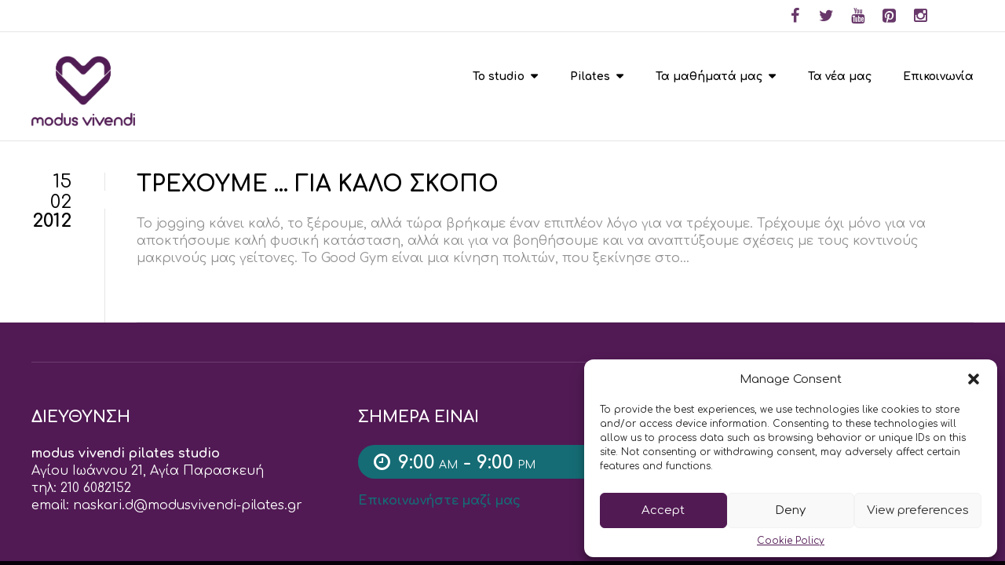

--- FILE ---
content_type: text/html; charset=UTF-8
request_url: https://modusvivendi-pilates.gr/tag/%CE%B4%CE%AF%CE%BA%CF%84%CF%85%CE%BF/
body_size: 13342
content:
<!DOCTYPE html>
<html lang="en-US">
<head>
	<meta charset="UTF-8" />
	<meta name="viewport" content="width=device-width, initial-scale=1, minimum-scale=1"/>
	<meta name="format-detection" content="telephone=no">
	<link rel="icon" href="/wp-content/uploads/2019/01/modus-vivendi-pilates-favicon-02-01.png" type="image/png">

	<meta name='robots' content='index, follow, max-image-preview:large, max-snippet:-1, max-video-preview:-1' />

	<!-- This site is optimized with the Yoast SEO plugin v23.5 - https://yoast.com/wordpress/plugins/seo/ -->
	<title>δίκτυο Archives - modus vivendi pilates</title>
	<link rel="canonical" href="https://modusvivendi-pilates.gr/tag/δίκτυο/" />
	<meta property="og:locale" content="en_US" />
	<meta property="og:type" content="article" />
	<meta property="og:title" content="δίκτυο Archives - modus vivendi pilates" />
	<meta property="og:url" content="https://modusvivendi-pilates.gr/tag/δίκτυο/" />
	<meta property="og:site_name" content="modus vivendi pilates" />
	<meta name="twitter:card" content="summary_large_image" />
	<script type="application/ld+json" class="yoast-schema-graph">{"@context":"https://schema.org","@graph":[{"@type":"CollectionPage","@id":"https://modusvivendi-pilates.gr/tag/%ce%b4%ce%af%ce%ba%cf%84%cf%85%ce%bf/","url":"https://modusvivendi-pilates.gr/tag/%ce%b4%ce%af%ce%ba%cf%84%cf%85%ce%bf/","name":"δίκτυο Archives - modus vivendi pilates","isPartOf":{"@id":"https://modusvivendi-pilates.gr/#website"},"breadcrumb":{"@id":"https://modusvivendi-pilates.gr/tag/%ce%b4%ce%af%ce%ba%cf%84%cf%85%ce%bf/#breadcrumb"},"inLanguage":"en-US"},{"@type":"BreadcrumbList","@id":"https://modusvivendi-pilates.gr/tag/%ce%b4%ce%af%ce%ba%cf%84%cf%85%ce%bf/#breadcrumb","itemListElement":[{"@type":"ListItem","position":1,"name":"Home","item":"https://modusvivendi-pilates.gr/"},{"@type":"ListItem","position":2,"name":"δίκτυο"}]},{"@type":"WebSite","@id":"https://modusvivendi-pilates.gr/#website","url":"https://modusvivendi-pilates.gr/","name":"modus vivendi pilates","description":"Studio pilates στην Αγία Παρασκευή","publisher":{"@id":"https://modusvivendi-pilates.gr/#organization"},"potentialAction":[{"@type":"SearchAction","target":{"@type":"EntryPoint","urlTemplate":"https://modusvivendi-pilates.gr/?s={search_term_string}"},"query-input":{"@type":"PropertyValueSpecification","valueRequired":true,"valueName":"search_term_string"}}],"inLanguage":"en-US"},{"@type":"Organization","@id":"https://modusvivendi-pilates.gr/#organization","name":"modus vivendi pilates studio","url":"https://modusvivendi-pilates.gr/","logo":{"@type":"ImageObject","inLanguage":"en-US","@id":"https://modusvivendi-pilates.gr/#/schema/logo/image/","url":"https://www.modusvivendi-pilates.gr/wp-content/uploads/2019/01/modus-vivendi-pilates-logo-01.png","contentUrl":"https://www.modusvivendi-pilates.gr/wp-content/uploads/2019/01/modus-vivendi-pilates-logo-01.png","width":1250,"height":854,"caption":"modus vivendi pilates studio"},"image":{"@id":"https://modusvivendi-pilates.gr/#/schema/logo/image/"}}]}</script>
	<!-- / Yoast SEO plugin. -->


<link rel='dns-prefetch' href='//fonts.googleapis.com' />
<link rel="alternate" type="application/rss+xml" title="modus vivendi pilates &raquo; Feed" href="https://modusvivendi-pilates.gr/feed/" />
<link rel="alternate" type="application/rss+xml" title="modus vivendi pilates &raquo; Comments Feed" href="https://modusvivendi-pilates.gr/comments/feed/" />
<link rel="alternate" type="application/rss+xml" title="modus vivendi pilates &raquo; δίκτυο Tag Feed" href="https://modusvivendi-pilates.gr/tag/%ce%b4%ce%af%ce%ba%cf%84%cf%85%ce%bf/feed/" />
<script type="71d62a0ccc5bae229a87781a-text/javascript">
/* <![CDATA[ */
window._wpemojiSettings = {"baseUrl":"https:\/\/s.w.org\/images\/core\/emoji\/15.0.3\/72x72\/","ext":".png","svgUrl":"https:\/\/s.w.org\/images\/core\/emoji\/15.0.3\/svg\/","svgExt":".svg","source":{"concatemoji":"https:\/\/modusvivendi-pilates.gr\/wp-includes\/js\/wp-emoji-release.min.js?ver=6.6.4"}};
/*! This file is auto-generated */
!function(i,n){var o,s,e;function c(e){try{var t={supportTests:e,timestamp:(new Date).valueOf()};sessionStorage.setItem(o,JSON.stringify(t))}catch(e){}}function p(e,t,n){e.clearRect(0,0,e.canvas.width,e.canvas.height),e.fillText(t,0,0);var t=new Uint32Array(e.getImageData(0,0,e.canvas.width,e.canvas.height).data),r=(e.clearRect(0,0,e.canvas.width,e.canvas.height),e.fillText(n,0,0),new Uint32Array(e.getImageData(0,0,e.canvas.width,e.canvas.height).data));return t.every(function(e,t){return e===r[t]})}function u(e,t,n){switch(t){case"flag":return n(e,"\ud83c\udff3\ufe0f\u200d\u26a7\ufe0f","\ud83c\udff3\ufe0f\u200b\u26a7\ufe0f")?!1:!n(e,"\ud83c\uddfa\ud83c\uddf3","\ud83c\uddfa\u200b\ud83c\uddf3")&&!n(e,"\ud83c\udff4\udb40\udc67\udb40\udc62\udb40\udc65\udb40\udc6e\udb40\udc67\udb40\udc7f","\ud83c\udff4\u200b\udb40\udc67\u200b\udb40\udc62\u200b\udb40\udc65\u200b\udb40\udc6e\u200b\udb40\udc67\u200b\udb40\udc7f");case"emoji":return!n(e,"\ud83d\udc26\u200d\u2b1b","\ud83d\udc26\u200b\u2b1b")}return!1}function f(e,t,n){var r="undefined"!=typeof WorkerGlobalScope&&self instanceof WorkerGlobalScope?new OffscreenCanvas(300,150):i.createElement("canvas"),a=r.getContext("2d",{willReadFrequently:!0}),o=(a.textBaseline="top",a.font="600 32px Arial",{});return e.forEach(function(e){o[e]=t(a,e,n)}),o}function t(e){var t=i.createElement("script");t.src=e,t.defer=!0,i.head.appendChild(t)}"undefined"!=typeof Promise&&(o="wpEmojiSettingsSupports",s=["flag","emoji"],n.supports={everything:!0,everythingExceptFlag:!0},e=new Promise(function(e){i.addEventListener("DOMContentLoaded",e,{once:!0})}),new Promise(function(t){var n=function(){try{var e=JSON.parse(sessionStorage.getItem(o));if("object"==typeof e&&"number"==typeof e.timestamp&&(new Date).valueOf()<e.timestamp+604800&&"object"==typeof e.supportTests)return e.supportTests}catch(e){}return null}();if(!n){if("undefined"!=typeof Worker&&"undefined"!=typeof OffscreenCanvas&&"undefined"!=typeof URL&&URL.createObjectURL&&"undefined"!=typeof Blob)try{var e="postMessage("+f.toString()+"("+[JSON.stringify(s),u.toString(),p.toString()].join(",")+"));",r=new Blob([e],{type:"text/javascript"}),a=new Worker(URL.createObjectURL(r),{name:"wpTestEmojiSupports"});return void(a.onmessage=function(e){c(n=e.data),a.terminate(),t(n)})}catch(e){}c(n=f(s,u,p))}t(n)}).then(function(e){for(var t in e)n.supports[t]=e[t],n.supports.everything=n.supports.everything&&n.supports[t],"flag"!==t&&(n.supports.everythingExceptFlag=n.supports.everythingExceptFlag&&n.supports[t]);n.supports.everythingExceptFlag=n.supports.everythingExceptFlag&&!n.supports.flag,n.DOMReady=!1,n.readyCallback=function(){n.DOMReady=!0}}).then(function(){return e}).then(function(){var e;n.supports.everything||(n.readyCallback(),(e=n.source||{}).concatemoji?t(e.concatemoji):e.wpemoji&&e.twemoji&&(t(e.twemoji),t(e.wpemoji)))}))}((window,document),window._wpemojiSettings);
/* ]]> */
</script>
<style id='wp-emoji-styles-inline-css' type='text/css'>

	img.wp-smiley, img.emoji {
		display: inline !important;
		border: none !important;
		box-shadow: none !important;
		height: 1em !important;
		width: 1em !important;
		margin: 0 0.07em !important;
		vertical-align: -0.1em !important;
		background: none !important;
		padding: 0 !important;
	}
</style>
<link rel='stylesheet' id='wp-block-library-css' href='https://modusvivendi-pilates.gr/wp-includes/css/dist/block-library/style.min.css?ver=6.6.4' type='text/css' media='all' />
<style id='classic-theme-styles-inline-css' type='text/css'>
/*! This file is auto-generated */
.wp-block-button__link{color:#fff;background-color:#32373c;border-radius:9999px;box-shadow:none;text-decoration:none;padding:calc(.667em + 2px) calc(1.333em + 2px);font-size:1.125em}.wp-block-file__button{background:#32373c;color:#fff;text-decoration:none}
</style>
<style id='global-styles-inline-css' type='text/css'>
:root{--wp--preset--aspect-ratio--square: 1;--wp--preset--aspect-ratio--4-3: 4/3;--wp--preset--aspect-ratio--3-4: 3/4;--wp--preset--aspect-ratio--3-2: 3/2;--wp--preset--aspect-ratio--2-3: 2/3;--wp--preset--aspect-ratio--16-9: 16/9;--wp--preset--aspect-ratio--9-16: 9/16;--wp--preset--color--black: #000000;--wp--preset--color--cyan-bluish-gray: #abb8c3;--wp--preset--color--white: #ffffff;--wp--preset--color--pale-pink: #f78da7;--wp--preset--color--vivid-red: #cf2e2e;--wp--preset--color--luminous-vivid-orange: #ff6900;--wp--preset--color--luminous-vivid-amber: #fcb900;--wp--preset--color--light-green-cyan: #7bdcb5;--wp--preset--color--vivid-green-cyan: #00d084;--wp--preset--color--pale-cyan-blue: #8ed1fc;--wp--preset--color--vivid-cyan-blue: #0693e3;--wp--preset--color--vivid-purple: #9b51e0;--wp--preset--gradient--vivid-cyan-blue-to-vivid-purple: linear-gradient(135deg,rgba(6,147,227,1) 0%,rgb(155,81,224) 100%);--wp--preset--gradient--light-green-cyan-to-vivid-green-cyan: linear-gradient(135deg,rgb(122,220,180) 0%,rgb(0,208,130) 100%);--wp--preset--gradient--luminous-vivid-amber-to-luminous-vivid-orange: linear-gradient(135deg,rgba(252,185,0,1) 0%,rgba(255,105,0,1) 100%);--wp--preset--gradient--luminous-vivid-orange-to-vivid-red: linear-gradient(135deg,rgba(255,105,0,1) 0%,rgb(207,46,46) 100%);--wp--preset--gradient--very-light-gray-to-cyan-bluish-gray: linear-gradient(135deg,rgb(238,238,238) 0%,rgb(169,184,195) 100%);--wp--preset--gradient--cool-to-warm-spectrum: linear-gradient(135deg,rgb(74,234,220) 0%,rgb(151,120,209) 20%,rgb(207,42,186) 40%,rgb(238,44,130) 60%,rgb(251,105,98) 80%,rgb(254,248,76) 100%);--wp--preset--gradient--blush-light-purple: linear-gradient(135deg,rgb(255,206,236) 0%,rgb(152,150,240) 100%);--wp--preset--gradient--blush-bordeaux: linear-gradient(135deg,rgb(254,205,165) 0%,rgb(254,45,45) 50%,rgb(107,0,62) 100%);--wp--preset--gradient--luminous-dusk: linear-gradient(135deg,rgb(255,203,112) 0%,rgb(199,81,192) 50%,rgb(65,88,208) 100%);--wp--preset--gradient--pale-ocean: linear-gradient(135deg,rgb(255,245,203) 0%,rgb(182,227,212) 50%,rgb(51,167,181) 100%);--wp--preset--gradient--electric-grass: linear-gradient(135deg,rgb(202,248,128) 0%,rgb(113,206,126) 100%);--wp--preset--gradient--midnight: linear-gradient(135deg,rgb(2,3,129) 0%,rgb(40,116,252) 100%);--wp--preset--font-size--small: 13px;--wp--preset--font-size--medium: 20px;--wp--preset--font-size--large: 36px;--wp--preset--font-size--x-large: 42px;--wp--preset--spacing--20: 0.44rem;--wp--preset--spacing--30: 0.67rem;--wp--preset--spacing--40: 1rem;--wp--preset--spacing--50: 1.5rem;--wp--preset--spacing--60: 2.25rem;--wp--preset--spacing--70: 3.38rem;--wp--preset--spacing--80: 5.06rem;--wp--preset--shadow--natural: 6px 6px 9px rgba(0, 0, 0, 0.2);--wp--preset--shadow--deep: 12px 12px 50px rgba(0, 0, 0, 0.4);--wp--preset--shadow--sharp: 6px 6px 0px rgba(0, 0, 0, 0.2);--wp--preset--shadow--outlined: 6px 6px 0px -3px rgba(255, 255, 255, 1), 6px 6px rgba(0, 0, 0, 1);--wp--preset--shadow--crisp: 6px 6px 0px rgba(0, 0, 0, 1);}:where(.is-layout-flex){gap: 0.5em;}:where(.is-layout-grid){gap: 0.5em;}body .is-layout-flex{display: flex;}.is-layout-flex{flex-wrap: wrap;align-items: center;}.is-layout-flex > :is(*, div){margin: 0;}body .is-layout-grid{display: grid;}.is-layout-grid > :is(*, div){margin: 0;}:where(.wp-block-columns.is-layout-flex){gap: 2em;}:where(.wp-block-columns.is-layout-grid){gap: 2em;}:where(.wp-block-post-template.is-layout-flex){gap: 1.25em;}:where(.wp-block-post-template.is-layout-grid){gap: 1.25em;}.has-black-color{color: var(--wp--preset--color--black) !important;}.has-cyan-bluish-gray-color{color: var(--wp--preset--color--cyan-bluish-gray) !important;}.has-white-color{color: var(--wp--preset--color--white) !important;}.has-pale-pink-color{color: var(--wp--preset--color--pale-pink) !important;}.has-vivid-red-color{color: var(--wp--preset--color--vivid-red) !important;}.has-luminous-vivid-orange-color{color: var(--wp--preset--color--luminous-vivid-orange) !important;}.has-luminous-vivid-amber-color{color: var(--wp--preset--color--luminous-vivid-amber) !important;}.has-light-green-cyan-color{color: var(--wp--preset--color--light-green-cyan) !important;}.has-vivid-green-cyan-color{color: var(--wp--preset--color--vivid-green-cyan) !important;}.has-pale-cyan-blue-color{color: var(--wp--preset--color--pale-cyan-blue) !important;}.has-vivid-cyan-blue-color{color: var(--wp--preset--color--vivid-cyan-blue) !important;}.has-vivid-purple-color{color: var(--wp--preset--color--vivid-purple) !important;}.has-black-background-color{background-color: var(--wp--preset--color--black) !important;}.has-cyan-bluish-gray-background-color{background-color: var(--wp--preset--color--cyan-bluish-gray) !important;}.has-white-background-color{background-color: var(--wp--preset--color--white) !important;}.has-pale-pink-background-color{background-color: var(--wp--preset--color--pale-pink) !important;}.has-vivid-red-background-color{background-color: var(--wp--preset--color--vivid-red) !important;}.has-luminous-vivid-orange-background-color{background-color: var(--wp--preset--color--luminous-vivid-orange) !important;}.has-luminous-vivid-amber-background-color{background-color: var(--wp--preset--color--luminous-vivid-amber) !important;}.has-light-green-cyan-background-color{background-color: var(--wp--preset--color--light-green-cyan) !important;}.has-vivid-green-cyan-background-color{background-color: var(--wp--preset--color--vivid-green-cyan) !important;}.has-pale-cyan-blue-background-color{background-color: var(--wp--preset--color--pale-cyan-blue) !important;}.has-vivid-cyan-blue-background-color{background-color: var(--wp--preset--color--vivid-cyan-blue) !important;}.has-vivid-purple-background-color{background-color: var(--wp--preset--color--vivid-purple) !important;}.has-black-border-color{border-color: var(--wp--preset--color--black) !important;}.has-cyan-bluish-gray-border-color{border-color: var(--wp--preset--color--cyan-bluish-gray) !important;}.has-white-border-color{border-color: var(--wp--preset--color--white) !important;}.has-pale-pink-border-color{border-color: var(--wp--preset--color--pale-pink) !important;}.has-vivid-red-border-color{border-color: var(--wp--preset--color--vivid-red) !important;}.has-luminous-vivid-orange-border-color{border-color: var(--wp--preset--color--luminous-vivid-orange) !important;}.has-luminous-vivid-amber-border-color{border-color: var(--wp--preset--color--luminous-vivid-amber) !important;}.has-light-green-cyan-border-color{border-color: var(--wp--preset--color--light-green-cyan) !important;}.has-vivid-green-cyan-border-color{border-color: var(--wp--preset--color--vivid-green-cyan) !important;}.has-pale-cyan-blue-border-color{border-color: var(--wp--preset--color--pale-cyan-blue) !important;}.has-vivid-cyan-blue-border-color{border-color: var(--wp--preset--color--vivid-cyan-blue) !important;}.has-vivid-purple-border-color{border-color: var(--wp--preset--color--vivid-purple) !important;}.has-vivid-cyan-blue-to-vivid-purple-gradient-background{background: var(--wp--preset--gradient--vivid-cyan-blue-to-vivid-purple) !important;}.has-light-green-cyan-to-vivid-green-cyan-gradient-background{background: var(--wp--preset--gradient--light-green-cyan-to-vivid-green-cyan) !important;}.has-luminous-vivid-amber-to-luminous-vivid-orange-gradient-background{background: var(--wp--preset--gradient--luminous-vivid-amber-to-luminous-vivid-orange) !important;}.has-luminous-vivid-orange-to-vivid-red-gradient-background{background: var(--wp--preset--gradient--luminous-vivid-orange-to-vivid-red) !important;}.has-very-light-gray-to-cyan-bluish-gray-gradient-background{background: var(--wp--preset--gradient--very-light-gray-to-cyan-bluish-gray) !important;}.has-cool-to-warm-spectrum-gradient-background{background: var(--wp--preset--gradient--cool-to-warm-spectrum) !important;}.has-blush-light-purple-gradient-background{background: var(--wp--preset--gradient--blush-light-purple) !important;}.has-blush-bordeaux-gradient-background{background: var(--wp--preset--gradient--blush-bordeaux) !important;}.has-luminous-dusk-gradient-background{background: var(--wp--preset--gradient--luminous-dusk) !important;}.has-pale-ocean-gradient-background{background: var(--wp--preset--gradient--pale-ocean) !important;}.has-electric-grass-gradient-background{background: var(--wp--preset--gradient--electric-grass) !important;}.has-midnight-gradient-background{background: var(--wp--preset--gradient--midnight) !important;}.has-small-font-size{font-size: var(--wp--preset--font-size--small) !important;}.has-medium-font-size{font-size: var(--wp--preset--font-size--medium) !important;}.has-large-font-size{font-size: var(--wp--preset--font-size--large) !important;}.has-x-large-font-size{font-size: var(--wp--preset--font-size--x-large) !important;}
:where(.wp-block-post-template.is-layout-flex){gap: 1.25em;}:where(.wp-block-post-template.is-layout-grid){gap: 1.25em;}
:where(.wp-block-columns.is-layout-flex){gap: 2em;}:where(.wp-block-columns.is-layout-grid){gap: 2em;}
:root :where(.wp-block-pullquote){font-size: 1.5em;line-height: 1.6;}
</style>
<link rel='stylesheet' id='contact-form-7-css' href='https://modusvivendi-pilates.gr/wp-content/plugins/contact-form-7/includes/css/styles.css?ver=5.9.8' type='text/css' media='all' />
<link rel='stylesheet' id='rs-plugin-settings-css' href='https://modusvivendi-pilates.gr/wp-content/plugins/revslider/public/assets/css/rs6.css?ver=6.1.5' type='text/css' media='all' />
<style id='rs-plugin-settings-inline-css' type='text/css'>
#rs-demo-id {}
</style>
<link rel='stylesheet' id='slash-admin-fonts-css' href='//fonts.googleapis.com/css?family=Comfortaa%3A300%2C400%2C700&#038;subset=greek&#038;ver=6.6.4' type='text/css' media='all' />
<link rel='stylesheet' id='cmplz-general-css' href='https://modusvivendi-pilates.gr/wp-content/plugins/complianz-gdpr/assets/css/cookieblocker.min.css?ver=1720534241' type='text/css' media='all' />
<link rel='stylesheet' id='parent-style-css' href='https://modusvivendi-pilates.gr/wp-content/themes/symetrio-theme/style.css?ver=6.6.4' type='text/css' media='all' />
<link rel='stylesheet' id='modus-style-css' href='https://modusvivendi-pilates.gr/wp-content/themes/modus/style.css?ver=6.6.4' type='text/css' media='all' />
<link rel='stylesheet' id='wtr_style-css-css' href='https://modusvivendi-pilates.gr/wp-content/themes/modus/style.css?ver=6.6.4' type='text/css' media='all' />
<link rel='stylesheet' id='wtr_all_css-css' href='https://modusvivendi-pilates.gr/wp-content/themes/symetrio-theme/assets/css/all_css.css?ver=6.6.4' type='text/css' media='all' />
<link rel='stylesheet' id='wtr_site-css' href='https://modusvivendi-pilates.gr/wp-content/themes/symetrio-theme/assets/css/site.css?ver=6.6.4' type='text/css' media='all' />
<link rel='stylesheet' id='wtr_widgets-css' href='https://modusvivendi-pilates.gr/wp-content/themes/symetrio-theme/assets/css/widgets.css?ver=6.6.4' type='text/css' media='all' />
<link rel='stylesheet' id='wtr_animation_css-css' href='https://modusvivendi-pilates.gr/wp-content/themes/symetrio-theme/assets/css/animation_css.css?ver=6.6.4' type='text/css' media='all' />
<link rel='stylesheet' id='wtr_font_awesome-css' href='https://modusvivendi-pilates.gr/wp-content/themes/symetrio-theme/assets/css/font-awesome.min.css?ver=6.6.4' type='text/css' media='all' />
<link rel='stylesheet' id='wtr_style_custom-css' href='https://modusvivendi-pilates.gr/wp-content/themes/symetrio-theme/style-custom.css?ver=6.6.4' type='text/css' media='all' />
<link rel='stylesheet' id='libs-schortcodes-css-css' href='https://modusvivendi-pilates.gr/wp-content/plugins/wonster-shortcodes-2-symetrio/assets/css/libs-shortcodes.css?ver=6.6.4' type='text/css' media='all' />
<link rel='stylesheet' id='main-schortcodes-css-css' href='https://modusvivendi-pilates.gr/wp-content/plugins/wonster-shortcodes-2-symetrio/assets/css/shortcodes.css?ver=6.6.4' type='text/css' media='all' />
<link rel='stylesheet' id='google_fonts-css' href='https://fonts.googleapis.com/css?family=Comfortaa%3A400%2C700italic%2C700%2C400italic&#038;subset=latin%2C+greek&#038;ver=6.6.4' type='text/css' media='all' />
<link rel='stylesheet' id='public-schedule-css-css' href='https://modusvivendi-pilates.gr/wp-content/plugins/wonster-classes-schedule-symetrio/assets/css/public-schedule.css?ver=6.6.4' type='text/css' media='all' />
<link rel='stylesheet' id='responsive-css' href='https://modusvivendi-pilates.gr/wp-content/themes/symetrio-theme/assets/css/responsive.css?ver=6.6.4' type='text/css' media='all' />
<script type="71d62a0ccc5bae229a87781a-text/javascript" src="https://modusvivendi-pilates.gr/wp-includes/js/jquery/jquery.min.js?ver=3.7.1" id="jquery-core-js"></script>
<script type="71d62a0ccc5bae229a87781a-text/javascript" src="https://modusvivendi-pilates.gr/wp-includes/js/jquery/jquery-migrate.min.js?ver=3.4.1" id="jquery-migrate-js"></script>
<script type="71d62a0ccc5bae229a87781a-text/javascript" id="jquery-remove-uppercase-accents-js-extra">
/* <![CDATA[ */
var rua = {"accents":[{"original":"\u0386\u0399","convert":"\u0391\u03aa"},{"original":"\u0386\u03a5","convert":"\u0391\u03ab"},{"original":"\u0388\u0399","convert":"\u0395\u03aa"},{"original":"\u038c\u0399","convert":"\u039f\u03aa"},{"original":"\u0388\u03a5","convert":"\u0395\u03ab"},{"original":"\u038c\u03a5","convert":"\u039f\u03ab"},{"original":"\u03ac\u03b9","convert":"\u03b1\u03ca"},{"original":"\u03ad\u03b9","convert":"\u03b5\u03ca"},{"original":"\u0386\u03c5","convert":"\u03b1\u03cb"},{"original":"\u03ac\u03c5","convert":"\u03b1\u03cb"},{"original":"\u03cc\u03b9","convert":"\u03bf\u03ca"},{"original":"\u0388\u03c5","convert":"\u03b5\u03cb"},{"original":"\u03ad\u03c5","convert":"\u03b5\u03cb"},{"original":"\u03cc\u03c5","convert":"\u03bf\u03cb"},{"original":"\u038c\u03c5","convert":"\u03bf\u03cb"},{"original":"\u0386","convert":"\u0391"},{"original":"\u03ac","convert":"\u03b1"},{"original":"\u0388","convert":"\u0395"},{"original":"\u03ad","convert":"\u03b5"},{"original":"\u0389","convert":"\u0397"},{"original":"\u03ae","convert":"\u03b7"},{"original":"\u038a","convert":"\u0399"},{"original":"\u03aa","convert":"\u0399"},{"original":"\u03af","convert":"\u03b9"},{"original":"\u0390","convert":"\u03ca"},{"original":"\u038c","convert":"\u039f"},{"original":"\u03cc","convert":"\u03bf"},{"original":"\u038e","convert":"\u03a5"},{"original":"\u03cd","convert":"\u03c5"},{"original":"\u03b0","convert":"\u03cb"},{"original":"\u038f","convert":"\u03a9"},{"original":"\u03ce","convert":"\u03c9"}],"selectors":"","selAction":""};
/* ]]> */
</script>
<script type="71d62a0ccc5bae229a87781a-text/javascript" src="https://modusvivendi-pilates.gr/wp-content/plugins/remove-uppercase-accents/js/jquery.remove-uppercase-accents.js?ver=6.6.4" id="jquery-remove-uppercase-accents-js"></script>
<script type="71d62a0ccc5bae229a87781a-text/javascript" src="https://modusvivendi-pilates.gr/wp-content/plugins/revslider/public/assets/js/revolution.tools.min.js?ver=6.0" id="tp-tools-js"></script>
<script type="71d62a0ccc5bae229a87781a-text/javascript" src="https://modusvivendi-pilates.gr/wp-content/plugins/revslider/public/assets/js/rs6.min.js?ver=6.1.5" id="revmin-js"></script>
<link rel="https://api.w.org/" href="https://modusvivendi-pilates.gr/wp-json/" /><link rel="alternate" title="JSON" type="application/json" href="https://modusvivendi-pilates.gr/wp-json/wp/v2/tags/788" /><link rel="EditURI" type="application/rsd+xml" title="RSD" href="https://modusvivendi-pilates.gr/xmlrpc.php?rsd" />
<meta name="generator" content="WordPress 6.6.4" />
			<style>.cmplz-hidden {
					display: none !important;
				}</style><style type="text/css">.wtrLogo img{
max-height: 90px;
min-height: 60px !important;
}

.wtrHeaderSecond.wtrHeaderFixedAnim .wtrLogo img{
max-height: 60px;
}
 
.wtrHeaderSecond.wtrHeaderFixedAnim .wtrLogo{
margin-top: -20px;
}

.wtrHeader.wtrHeaderTransparent{
    height: 180px;
}

.wtrShtTimeTableItem thead {
    background-color: #f5f5f5e6;
}

.wtrShtTimeTableItem tbody {
    background-color: #ffffffb0;
}

.wtrFullWidthHeader {
    height: 180px;
}

.wtrShtPass .newStatus {
    background-color: #156c75 !important;
}

.wtrShtTimeTableSeparator {
    line-height: 1.2;
}

h5 {
    text-transform: none;
}

.wtrQuickContactSocialLinks li a {
    color: #511A54de;
}

.wtrHeaderTransparent .wtrMainNavigation .wtrNaviItem > a {
    color: #511c54b5;
}

.wtrHeader .wtrColOneTwo, .wtrQuickContactSocialLinks {
float: right !important;
}

.wtrHeaderTransparent a.wtrMobileNaviTriger i  {
    color: #511c54b5;
}

@media screen and (max-width: 991px) and (min-width: 768px)
.wtrLogo {
    margin-top: 0px !important;
}

.wtrHeader.wtrHeaderTransparent {
    border-bottom-color: rgba(255,255,255,.3)!important;
}</style><meta name="generator" content="Powered by WPBakery Page Builder - drag and drop page builder for WordPress."/>
<meta name="generator" content="Powered by Slider Revolution 6.1.5 - responsive, Mobile-Friendly Slider Plugin for WordPress with comfortable drag and drop interface." />
<script type="71d62a0ccc5bae229a87781a-text/javascript">function setREVStartSize(t){try{var h,e=document.getElementById(t.c).parentNode.offsetWidth;if(e=0===e||isNaN(e)?window.innerWidth:e,t.tabw=void 0===t.tabw?0:parseInt(t.tabw),t.thumbw=void 0===t.thumbw?0:parseInt(t.thumbw),t.tabh=void 0===t.tabh?0:parseInt(t.tabh),t.thumbh=void 0===t.thumbh?0:parseInt(t.thumbh),t.tabhide=void 0===t.tabhide?0:parseInt(t.tabhide),t.thumbhide=void 0===t.thumbhide?0:parseInt(t.thumbhide),t.mh=void 0===t.mh||""==t.mh||"auto"===t.mh?0:parseInt(t.mh,0),"fullscreen"===t.layout||"fullscreen"===t.l)h=Math.max(t.mh,window.innerHeight);else{for(var i in t.gw=Array.isArray(t.gw)?t.gw:[t.gw],t.rl)void 0!==t.gw[i]&&0!==t.gw[i]||(t.gw[i]=t.gw[i-1]);for(var i in t.gh=void 0===t.el||""===t.el||Array.isArray(t.el)&&0==t.el.length?t.gh:t.el,t.gh=Array.isArray(t.gh)?t.gh:[t.gh],t.rl)void 0!==t.gh[i]&&0!==t.gh[i]||(t.gh[i]=t.gh[i-1]);var r,a=new Array(t.rl.length),n=0;for(var i in t.tabw=t.tabhide>=e?0:t.tabw,t.thumbw=t.thumbhide>=e?0:t.thumbw,t.tabh=t.tabhide>=e?0:t.tabh,t.thumbh=t.thumbhide>=e?0:t.thumbh,t.rl)a[i]=t.rl[i]<window.innerWidth?0:t.rl[i];for(var i in r=a[0],a)r>a[i]&&0<a[i]&&(r=a[i],n=i);var d=e>t.gw[n]+t.tabw+t.thumbw?1:(e-(t.tabw+t.thumbw))/t.gw[n];h=t.gh[n]*d+(t.tabh+t.thumbh)}void 0===window.rs_init_css&&(window.rs_init_css=document.head.appendChild(document.createElement("style"))),document.getElementById(t.c).height=h,window.rs_init_css.innerHTML+="#"+t.c+"_wrapper { height: "+h+"px }"}catch(t){console.log("Failure at Presize of Slider:"+t)}};</script>
		<style type="text/css" id="wp-custom-css">
			.wtrClassesTrainerPicture {
  width: 100px;
}		</style>
		

<!--
Debugging Info for Theme support:
Theme:  Symetrio
Version:  4.9.5
Installed:  symetrio-theme
Wonster Custom Type and Widgets - Symetrio Edition:  2.22
Wonster Classes Schedule - Symetrio Edition:  1.22
Wonster Shortcodes for Visual Composer - Symetrio Edition:  2.29
-->


<noscript><style> .wpb_animate_when_almost_visible { opacity: 1; }</style></noscript><!-- Global site tag (gtag.js) - Google Analytics -->
<script type="text/plain" data-service="google-analytics" data-category="statistics" async data-cmplz-src="https://www.googletagmanager.com/gtag/js?id=UA-12757766-1"></script>
<script type="71d62a0ccc5bae229a87781a-text/javascript">
  window.dataLayer = window.dataLayer || [];
  function gtag(){dataLayer.push(arguments);}
  gtag('js', new Date());

  gtag('config', 'UA-12757766-1');
</script>
</head>
<body data-cmplz=1 class="archive tag tag-788 body wpb-js-composer js-comp-ver-6.9.0 vc_responsive">
<div class="container">
	<div class="mp-pusher  wtrSH" id="mp-pusher">
		<nav id="mp-menu" class="mp-menu"><div class="mp-level"><ul id="menu-main-navigation" class=""><li id="menu-item-7033" class="menu-item menu-item-type-post_type menu-item-object-page menu-item-has-children icon icon-arrow-left menu-item-7033"><a href="https://modusvivendi-pilates.gr/studio-pilates/">To studio</a><div class="mp-level"><h2 class="wtrNavHeadline">To studio<a class="mp-back wtrNavBack" href="#"></a></h2>
<ul class="sub-menu">
	<li id="menu-item-7119" class="menu-item menu-item-type-post_type menu-item-object-page menu-item-7119"><a href="https://modusvivendi-pilates.gr/studio-pilates/">Το modus vivendi</a></li>
	<li id="menu-item-6326" class="menu-item menu-item-type-post_type menu-item-object-page menu-item-6326"><a href="https://modusvivendi-pilates.gr/%ce%b7-%ce%bf%ce%bc%ce%ac%ce%b4%ce%b1/">Η ομάδα του modus vivendi</a></li>
	<li id="menu-item-6381" class="menu-item menu-item-type-post_type menu-item-object-page menu-item-6381"><a href="https://modusvivendi-pilates.gr/%ce%bf-%cf%87%cf%8e%cf%81%ce%bf%cf%82-%cf%84%ce%bf%cf%85-modus-vivendi/">Ο χώρος του modus vivendi</a></li>
	<li id="menu-item-7420" class="menu-item menu-item-type-post_type menu-item-object-page menu-item-7420"><a href="https://modusvivendi-pilates.gr/our-music/">Η μουσική του modus vivendi</a></li>
</ul></div>
</li>
<li id="menu-item-6184" class="menu-item menu-item-type-post_type menu-item-object-page menu-item-has-children icon icon-arrow-left menu-item-6184"><a href="https://modusvivendi-pilates.gr/pilates/">Pilates</a><div class="mp-level"><h2 class="wtrNavHeadline">Pilates<a class="mp-back wtrNavBack" href="#"></a></h2>
<ul class="sub-menu">
	<li id="menu-item-6971" class="menu-item menu-item-type-post_type menu-item-object-page menu-item-6971"><a href="https://modusvivendi-pilates.gr/2022-challenge/">2024 Challenge</a></li>
	<li id="menu-item-7120" class="menu-item menu-item-type-post_type menu-item-object-page menu-item-7120"><a href="https://modusvivendi-pilates.gr/pilates/">Το modus vivendi pilates</a></li>
	<li id="menu-item-6029" class="menu-item menu-item-type-post_type menu-item-object-page menu-item-6029"><a href="https://modusvivendi-pilates.gr/joseph-pilates/">O Joseph Pilates</a></li>
</ul></div>
</li>
<li id="menu-item-6341" class="menu-item menu-item-type-post_type menu-item-object-page menu-item-has-children icon icon-arrow-left menu-item-6341"><a href="https://modusvivendi-pilates.gr/%ce%bc%ce%b1%ce%b8%ce%ae%ce%bc%ce%b1%cf%84%ce%b1/">Τα μαθήματά μας</a><div class="mp-level"><h2 class="wtrNavHeadline">Τα μαθήματά μας<a class="mp-back wtrNavBack" href="#"></a></h2>
<ul class="sub-menu">
	<li id="menu-item-6115" class="menu-item menu-item-type-custom menu-item-object-custom menu-item-6115"><a href="/classes-item/equipment-pilates/">Equipment pilates</a></li>
	<li id="menu-item-8648" class="menu-item menu-item-type-custom menu-item-object-custom menu-item-8648"><a href="https://modusvivendi-pilates.gr/classes-item/strongcore-pilates/">Strongcore pilates</a></li>
	<li id="menu-item-8649" class="menu-item menu-item-type-custom menu-item-object-custom menu-item-8649"><a href="https://modusvivendi-pilates.gr/classes-item/pilabarre/">Pilabarre</a></li>
</ul></div>
</li>
<li id="menu-item-4329" class="menu-item menu-item-type-post_type menu-item-object-page current_page_parent menu-item-4329"><a href="https://modusvivendi-pilates.gr/blog/">Τα νέα μας</a></li>
<li id="menu-item-4249" class="menu-item menu-item-type-post_type menu-item-object-page menu-item-4249"><a href="https://modusvivendi-pilates.gr/%ce%b5%cf%80%ce%b9%ce%ba%ce%bf%ce%b9%ce%bd%cf%89%ce%bd%ce%ae%cf%83%cf%84%ce%b5-%ce%bc%ce%b1%ce%b6%ce%af-%ce%bc%ce%b1%cf%82/">Επικοινωνία</a></li>
</ul></div></nav><header class="wtrHeader wtrAnimate wtrHeaderColor    wtrFullWidthHeader  "  data-mode="0"><div class="wtrQuickContact"><div class="wtrInner clearfix"><div class="wtrColOneTwo wtrAlignLeft clearfix"><ul class="wtrQuickContactSocialLinks"><li> <a class=" wtrAnimate" href="https://www.facebook.com/modusvivendipilates/" target="_blank" ><i class="fa fa-facebook"></i></a></li><li> <a class=" wtrAnimate" href="https://twitter.com/modusvivendi_gr" target="_blank" ><i class="fa fa-twitter"></i></a></li><li> <a class=" wtrAnimate" href="https://www.youtube.com/@modusvivendi-pilates" target="_blank" ><i class="fa fa-youtube"></i></a></li><li> <a class=" wtrAnimate" href="https://gr.pinterest.com/modus_vivendi/" target="_blank" ><i class="fa fa-pinterest-square"></i></a></li><li> <a class=" wtrAnimate" href="https://www.instagram.com/modusvivendi_pilates/" target="_blank" ><i class="fa fa-instagram"></i></a></li></ul></div></div></div><div class="wtrMainHeader"><div class="wtrInner wtrAnimateNavigation clearfix"><a class="wtrLogo wtrFloatLeft  " href="https://modusvivendi-pilates.gr"><img class="wtrLogoWebsite wtrLogoAnimate" src="/wp-content/uploads/2019/01/modus-vivendi-pilates-logo-01.png" alt=""></a><nav class="wtrNavigation wtrFloatRight"><a href="#"  class=" wtrMobileNaviTriger wtrDefaultLinkColor wtrTriggerMobileMenu"><i class="fa fa-bars"></i></a><ul id="wtr-menu-0" class="wtrMainNavigation clearfix"><li class="menu-item menu-item-type-post_type menu-item-object-page menu-item-has-children wtrNaviItem wtrSecondDrop menu-item-7033"><a href="https://modusvivendi-pilates.gr/studio-pilates/" class="wtrMenuLinkColor"><span class="wtrDropIcon">To studio</span></a>
<div  class="wtrSecondMenuContainer wtrStandardMenu wtrMegaMenuContainerColor apperAnimation clearfix">

<ul class="sub-menu wtrSecondNavigation ">
	<li class="menu-item menu-item-type-post_type menu-item-object-page wtrSecNaviItem menu-item-7119"><a href="https://modusvivendi-pilates.gr/studio-pilates/" class="wtrSecNaviItemLink wtrSecondMenuLinkColor">Το modus vivendi</a>	<li class="menu-item menu-item-type-post_type menu-item-object-page wtrSecNaviItem menu-item-6326"><a href="https://modusvivendi-pilates.gr/%ce%b7-%ce%bf%ce%bc%ce%ac%ce%b4%ce%b1/" class="wtrSecNaviItemLink wtrSecondMenuLinkColor">Η ομάδα του modus vivendi</a>	<li class="menu-item menu-item-type-post_type menu-item-object-page wtrSecNaviItem menu-item-6381"><a href="https://modusvivendi-pilates.gr/%ce%bf-%cf%87%cf%8e%cf%81%ce%bf%cf%82-%cf%84%ce%bf%cf%85-modus-vivendi/" class="wtrSecNaviItemLink wtrSecondMenuLinkColor">Ο χώρος του modus vivendi</a>	<li class="menu-item menu-item-type-post_type menu-item-object-page wtrSecNaviItem menu-item-7420"><a href="https://modusvivendi-pilates.gr/our-music/" class="wtrSecNaviItemLink wtrSecondMenuLinkColor">Η μουσική του modus vivendi</a></ul>
</div>
</li>
<li class="menu-item menu-item-type-post_type menu-item-object-page menu-item-has-children wtrNaviItem wtrSecondDrop menu-item-6184"><a href="https://modusvivendi-pilates.gr/pilates/" class="wtrMenuLinkColor"><span class="wtrDropIcon">Pilates</span></a>
<div  class="wtrSecondMenuContainer wtrStandardMenu wtrMegaMenuContainerColor apperAnimation clearfix">

<ul class="sub-menu wtrSecondNavigation ">
	<li class="menu-item menu-item-type-post_type menu-item-object-page wtrSecNaviItem menu-item-6971"><a href="https://modusvivendi-pilates.gr/2022-challenge/" class="wtrSecNaviItemLink wtrSecondMenuLinkColor">2024 Challenge</a>	<li class="menu-item menu-item-type-post_type menu-item-object-page wtrSecNaviItem menu-item-7120"><a href="https://modusvivendi-pilates.gr/pilates/" class="wtrSecNaviItemLink wtrSecondMenuLinkColor">Το modus vivendi pilates</a>	<li class="menu-item menu-item-type-post_type menu-item-object-page wtrSecNaviItem menu-item-6029"><a href="https://modusvivendi-pilates.gr/joseph-pilates/" class="wtrSecNaviItemLink wtrSecondMenuLinkColor">O Joseph Pilates</a></ul>
</div>
</li>
<li class="menu-item menu-item-type-post_type menu-item-object-page menu-item-has-children wtrNaviItem wtrSecondDrop menu-item-6341"><a href="https://modusvivendi-pilates.gr/%ce%bc%ce%b1%ce%b8%ce%ae%ce%bc%ce%b1%cf%84%ce%b1/" class="wtrMenuLinkColor"><span class="wtrDropIcon">Τα μαθήματά μας</span></a>
<div  class="wtrSecondMenuContainer wtrStandardMenu wtrMegaMenuContainerColor apperAnimation clearfix">

<ul class="sub-menu wtrSecondNavigation ">
	<li class="menu-item menu-item-type-custom menu-item-object-custom wtrSecNaviItem menu-item-6115"><a href="/classes-item/equipment-pilates/" class="wtrSecNaviItemLink wtrSecondMenuLinkColor">Equipment pilates</a>	<li class="menu-item menu-item-type-custom menu-item-object-custom wtrSecNaviItem menu-item-8648"><a href="https://modusvivendi-pilates.gr/classes-item/strongcore-pilates/" class="wtrSecNaviItemLink wtrSecondMenuLinkColor">Strongcore pilates</a>	<li class="menu-item menu-item-type-custom menu-item-object-custom wtrSecNaviItem menu-item-8649"><a href="https://modusvivendi-pilates.gr/classes-item/pilabarre/" class="wtrSecNaviItemLink wtrSecondMenuLinkColor">Pilabarre</a></ul>
</div>
</li>
<li class="menu-item menu-item-type-post_type menu-item-object-page current_page_parent wtrNaviItem menu-item-4329"><a href="https://modusvivendi-pilates.gr/blog/" class="wtrMenuLinkColor">Τα νέα μας</a></li>
<li class="menu-item menu-item-type-post_type menu-item-object-page wtrNaviItem menu-item-4249"><a href="https://modusvivendi-pilates.gr/%ce%b5%cf%80%ce%b9%ce%ba%ce%bf%ce%b9%ce%bd%cf%89%ce%bd%ce%ae%cf%83%cf%84%ce%b5-%ce%bc%ce%b1%ce%b6%ce%af-%ce%bc%ce%b1%cf%82/" class="wtrMenuLinkColor">Επικοινωνία</a></li>
</ul></nav></div></div></header>    <main class="wtrMainContent ">
		<div class="wtrContainer wtrContainerColor wtrPost wtrPage ">
			<div class="wtrInner clearfix">
				<section class="wtrContentCol wtrContentNoSidebar wtrBlogStreamStd clearfix"><div class="wtrBlogStreamStdContainer"><article id="post-2704" class="wtrBlogPostSneakPeak post-2704 post type-post status-publish format-standard hentry category-fitness category-health tag-good-gym tag-jogging tag-788 tag-789 tag-790 tag-787 tag-251"><div class="wtrBlogPostSneakPeakContainer wtrBlogPostSneakPeakNoImg "><div class="wtrBlogPostSneakPeakDate clearfix"><div class="wrtBlogDfPostDateCreated" ><div class="wtrBlogDfDateDay">15</div> <div class="wtrBlogDfDateMonth">02</div> <div class="wtrBlogDfDateYear">2012</div></div></div><header class="wtrBlogPostSneakPeakHeader clearfix" ><h2 class="wtrBlogPostSneakPeakHeadline wtrDefHedlineLinkColor"><a class="" href="https://modusvivendi-pilates.gr/%cf%84%cf%81%ce%ad%cf%87%ce%bf%cf%85%ce%bc%ce%b5-%ce%b3%ce%b9%ce%b1-%ce%ba%ce%b1%ce%bb%cf%8c-%cf%83%ce%ba%ce%bf%cf%80%cf%8c/">Τρέχουμε &#8230; για καλό σκοπό</a></h2><p class="wtrBlogPostSneakPeakLead">Το jogging κάνει καλό, το ξέρουμε, αλλά τώρα βρήκαμε έναν επιπλέον λόγο για να τρέχουμε. Τρέχουμε όχι μόνο για να αποκτήσουμε καλή φυσική κατάσταση, αλλά και για να βοηθήσουμε και να αναπτύξουμε σχέσεις με τους κοντινούς μακρινούς μας γείτονες. Το Good Gym είναι μια κίνηση πολιτών, που ξεκίνησε στο...</p></header></div></article></div></section>			</div>
		</div>
	</main>
			<footer class="wtrFooter clearfix "   ><div class="wtrFooterContainer wtrFooterColor wtrFooterWdg  "><div class="wtrInner clearfix"><div class="wtrColOne wtrFullWidthWidget"><div class="wtrFooterDivider"></div></div><div class="wtrColOneThird "><div id="text-3" class="widget widget_text"><h6>Διεύθυνση</h6>			<div class="textwidget"><p><font color="white"><strong>modus vivendi pilates studio</strong><br />
Αγίου Ιωάννου 21, Αγία Παρασκευή<br />
τηλ: 210 6082152<br />
email: <a href="/cdn-cgi/l/email-protection" class="__cf_email__" data-cfemail="a7c9c6d4ccc6d5ce89c3e7cac8c3d2d4d1ced1c2c9c3ce8ad7cecbc6d3c2d489c0d5">[email&#160;protected]</a></font></p>
</div>
		</div></div><div class="wtrColOneThird "><div id="wtrwidgettodayis-2" class="widget widget_wtrwidgettodayis"><h6>Σήμερα είναι <span class="wtrWidgetTodayIsADay wtrDefFontCharacter">15/01</span></h6><div class="wtrWidgetTodayIsContainer clearfix"><div class="wtrWidgetTodayIsOpenHours"><i class="fa fa-clock-o"></i><span class="wtrWidgetTodayIsOpenHoursTime">9:00<span>AM</span></span> <span class="wtrWidgetTodayIsOpenHoursTime">- 9:00<span>PM</span></span></div><a class="wtrWidgetTodayIsLink" href="/επικοινωνήστε-μαζί-μας/">Επικοινωνήστε μαζί μας</a></div></div></div><div class="wtrColOneThird wtrLastCol"><div id="wtrwidgetsocialicons-2" class="widget widget_wtrwidgetsocialicons"><h6>Like us and follow us:</h6><div class="wtrWidgetSocialIconsContainer clearfix"><ul class="wtrWidgetSocialIconsList clearfix"><li class="wtrWidgetSocialIconItem"><a href="https://www.facebook.com/modusvivendipilates/" target="_blank" class="wtrWidgetSocialIconLink"><i class="fa fa-facebook"></i></a></li><li class="wtrWidgetSocialIconItem"><a href="https://twitter.com/modusvivendi_gr" target="_blank" class="wtrWidgetSocialIconLink"><i class="fa fa-twitter"></i></a></li><li class="wtrWidgetSocialIconItem"><a href="https://www.youtube.com/@modusvivendi-pilates" target="_blank" class="wtrWidgetSocialIconLink"><i class="fa fa-youtube"></i></a></li><li class="wtrWidgetSocialIconItem"><a href="https://gr.pinterest.com/modus_vivendi/" target="_blank" class="wtrWidgetSocialIconLink"><i class="fa fa-pinterest-square"></i></a></li><li class="wtrWidgetSocialIconItem"><a href="https://www.instagram.com/modusvivendi_pilates/" target="_blank" class="wtrWidgetSocialIconLink"><i class="fa fa-instagram"></i></a></li></ul></div></div></div></div></div></footer><span class="scrollup"><i class="fa fa-angle-up" aria-hidden="true"></i></span>		</div>
	</div>
	
<!-- Consent Management powered by Complianz | GDPR/CCPA Cookie Consent https://wordpress.org/plugins/complianz-gdpr -->
<div id="cmplz-cookiebanner-container"><div class="cmplz-cookiebanner cmplz-hidden banner-1 banner-a optin cmplz-bottom-right cmplz-categories-type-view-preferences" aria-modal="true" data-nosnippet="true" role="dialog" aria-live="polite" aria-labelledby="cmplz-header-1-optin" aria-describedby="cmplz-message-1-optin">
	<div class="cmplz-header">
		<div class="cmplz-logo"></div>
		<div class="cmplz-title" id="cmplz-header-1-optin">Manage Consent</div>
		<div class="cmplz-close" tabindex="0" role="button" aria-label="Close dialog">
			<svg aria-hidden="true" focusable="false" data-prefix="fas" data-icon="times" class="svg-inline--fa fa-times fa-w-11" role="img" xmlns="http://www.w3.org/2000/svg" viewBox="0 0 352 512"><path fill="currentColor" d="M242.72 256l100.07-100.07c12.28-12.28 12.28-32.19 0-44.48l-22.24-22.24c-12.28-12.28-32.19-12.28-44.48 0L176 189.28 75.93 89.21c-12.28-12.28-32.19-12.28-44.48 0L9.21 111.45c-12.28 12.28-12.28 32.19 0 44.48L109.28 256 9.21 356.07c-12.28 12.28-12.28 32.19 0 44.48l22.24 22.24c12.28 12.28 32.2 12.28 44.48 0L176 322.72l100.07 100.07c12.28 12.28 32.2 12.28 44.48 0l22.24-22.24c12.28-12.28 12.28-32.19 0-44.48L242.72 256z"></path></svg>
		</div>
	</div>

	<div class="cmplz-divider cmplz-divider-header"></div>
	<div class="cmplz-body">
		<div class="cmplz-message" id="cmplz-message-1-optin">To provide the best experiences, we use technologies like cookies to store and/or access device information. Consenting to these technologies will allow us to process data such as browsing behavior or unique IDs on this site. Not consenting or withdrawing consent, may adversely affect certain features and functions.</div>
		<!-- categories start -->
		<div class="cmplz-categories">
			<details class="cmplz-category cmplz-functional" >
				<summary>
						<span class="cmplz-category-header">
							<span class="cmplz-category-title">Functional</span>
							<span class='cmplz-always-active'>
								<span class="cmplz-banner-checkbox">
									<input type="checkbox"
										   id="cmplz-functional-optin"
										   data-category="cmplz_functional"
										   class="cmplz-consent-checkbox cmplz-functional"
										   size="40"
										   value="1"/>
									<label class="cmplz-label" for="cmplz-functional-optin" tabindex="0"><span class="screen-reader-text">Functional</span></label>
								</span>
								Always active							</span>
							<span class="cmplz-icon cmplz-open">
								<svg xmlns="http://www.w3.org/2000/svg" viewBox="0 0 448 512"  height="18" ><path d="M224 416c-8.188 0-16.38-3.125-22.62-9.375l-192-192c-12.5-12.5-12.5-32.75 0-45.25s32.75-12.5 45.25 0L224 338.8l169.4-169.4c12.5-12.5 32.75-12.5 45.25 0s12.5 32.75 0 45.25l-192 192C240.4 412.9 232.2 416 224 416z"/></svg>
							</span>
						</span>
				</summary>
				<div class="cmplz-description">
					<span class="cmplz-description-functional">The technical storage or access is strictly necessary for the legitimate purpose of enabling the use of a specific service explicitly requested by the subscriber or user, or for the sole purpose of carrying out the transmission of a communication over an electronic communications network.</span>
				</div>
			</details>

			<details class="cmplz-category cmplz-preferences" >
				<summary>
						<span class="cmplz-category-header">
							<span class="cmplz-category-title">Preferences</span>
							<span class="cmplz-banner-checkbox">
								<input type="checkbox"
									   id="cmplz-preferences-optin"
									   data-category="cmplz_preferences"
									   class="cmplz-consent-checkbox cmplz-preferences"
									   size="40"
									   value="1"/>
								<label class="cmplz-label" for="cmplz-preferences-optin" tabindex="0"><span class="screen-reader-text">Preferences</span></label>
							</span>
							<span class="cmplz-icon cmplz-open">
								<svg xmlns="http://www.w3.org/2000/svg" viewBox="0 0 448 512"  height="18" ><path d="M224 416c-8.188 0-16.38-3.125-22.62-9.375l-192-192c-12.5-12.5-12.5-32.75 0-45.25s32.75-12.5 45.25 0L224 338.8l169.4-169.4c12.5-12.5 32.75-12.5 45.25 0s12.5 32.75 0 45.25l-192 192C240.4 412.9 232.2 416 224 416z"/></svg>
							</span>
						</span>
				</summary>
				<div class="cmplz-description">
					<span class="cmplz-description-preferences">The technical storage or access is necessary for the legitimate purpose of storing preferences that are not requested by the subscriber or user.</span>
				</div>
			</details>

			<details class="cmplz-category cmplz-statistics" >
				<summary>
						<span class="cmplz-category-header">
							<span class="cmplz-category-title">Statistics</span>
							<span class="cmplz-banner-checkbox">
								<input type="checkbox"
									   id="cmplz-statistics-optin"
									   data-category="cmplz_statistics"
									   class="cmplz-consent-checkbox cmplz-statistics"
									   size="40"
									   value="1"/>
								<label class="cmplz-label" for="cmplz-statistics-optin" tabindex="0"><span class="screen-reader-text">Statistics</span></label>
							</span>
							<span class="cmplz-icon cmplz-open">
								<svg xmlns="http://www.w3.org/2000/svg" viewBox="0 0 448 512"  height="18" ><path d="M224 416c-8.188 0-16.38-3.125-22.62-9.375l-192-192c-12.5-12.5-12.5-32.75 0-45.25s32.75-12.5 45.25 0L224 338.8l169.4-169.4c12.5-12.5 32.75-12.5 45.25 0s12.5 32.75 0 45.25l-192 192C240.4 412.9 232.2 416 224 416z"/></svg>
							</span>
						</span>
				</summary>
				<div class="cmplz-description">
					<span class="cmplz-description-statistics">The technical storage or access that is used exclusively for statistical purposes.</span>
					<span class="cmplz-description-statistics-anonymous">The technical storage or access that is used exclusively for anonymous statistical purposes. Without a subpoena, voluntary compliance on the part of your Internet Service Provider, or additional records from a third party, information stored or retrieved for this purpose alone cannot usually be used to identify you.</span>
				</div>
			</details>
			<details class="cmplz-category cmplz-marketing" >
				<summary>
						<span class="cmplz-category-header">
							<span class="cmplz-category-title">Marketing</span>
							<span class="cmplz-banner-checkbox">
								<input type="checkbox"
									   id="cmplz-marketing-optin"
									   data-category="cmplz_marketing"
									   class="cmplz-consent-checkbox cmplz-marketing"
									   size="40"
									   value="1"/>
								<label class="cmplz-label" for="cmplz-marketing-optin" tabindex="0"><span class="screen-reader-text">Marketing</span></label>
							</span>
							<span class="cmplz-icon cmplz-open">
								<svg xmlns="http://www.w3.org/2000/svg" viewBox="0 0 448 512"  height="18" ><path d="M224 416c-8.188 0-16.38-3.125-22.62-9.375l-192-192c-12.5-12.5-12.5-32.75 0-45.25s32.75-12.5 45.25 0L224 338.8l169.4-169.4c12.5-12.5 32.75-12.5 45.25 0s12.5 32.75 0 45.25l-192 192C240.4 412.9 232.2 416 224 416z"/></svg>
							</span>
						</span>
				</summary>
				<div class="cmplz-description">
					<span class="cmplz-description-marketing">The technical storage or access is required to create user profiles to send advertising, or to track the user on a website or across several websites for similar marketing purposes.</span>
				</div>
			</details>
		</div><!-- categories end -->
			</div>

	<div class="cmplz-links cmplz-information">
		<a class="cmplz-link cmplz-manage-options cookie-statement" href="#" data-relative_url="#cmplz-manage-consent-container">Manage options</a>
		<a class="cmplz-link cmplz-manage-third-parties cookie-statement" href="#" data-relative_url="#cmplz-cookies-overview">Manage services</a>
		<a class="cmplz-link cmplz-manage-vendors tcf cookie-statement" href="#" data-relative_url="#cmplz-tcf-wrapper">Manage {vendor_count} vendors</a>
		<a class="cmplz-link cmplz-external cmplz-read-more-purposes tcf" target="_blank" rel="noopener noreferrer nofollow" href="https://cookiedatabase.org/tcf/purposes/">Read more about these purposes</a>
			</div>

	<div class="cmplz-divider cmplz-footer"></div>

	<div class="cmplz-buttons">
		<button class="cmplz-btn cmplz-accept">Accept</button>
		<button class="cmplz-btn cmplz-deny">Deny</button>
		<button class="cmplz-btn cmplz-view-preferences">View preferences</button>
		<button class="cmplz-btn cmplz-save-preferences">Save preferences</button>
		<a class="cmplz-btn cmplz-manage-options tcf cookie-statement" href="#" data-relative_url="#cmplz-manage-consent-container">View preferences</a>
			</div>

	<div class="cmplz-links cmplz-documents">
		<a class="cmplz-link cookie-statement" href="#" data-relative_url="">{title}</a>
		<a class="cmplz-link privacy-statement" href="#" data-relative_url="">{title}</a>
		<a class="cmplz-link impressum" href="#" data-relative_url="">{title}</a>
			</div>

</div>
</div>
					<div id="cmplz-manage-consent" data-nosnippet="true"><button class="cmplz-btn cmplz-hidden cmplz-manage-consent manage-consent-1">Manage consent</button>

</div><script data-cfasync="false" src="/cdn-cgi/scripts/5c5dd728/cloudflare-static/email-decode.min.js"></script><script type="71d62a0ccc5bae229a87781a-text/javascript">var wtr_background_switcher_data = [];</script><script type="71d62a0ccc5bae229a87781a-text/javascript">var wtr_google_maps = {};</script><script type="71d62a0ccc5bae229a87781a-text/javascript" src="https://modusvivendi-pilates.gr/wp-includes/js/dist/hooks.min.js?ver=2810c76e705dd1a53b18" id="wp-hooks-js"></script>
<script type="71d62a0ccc5bae229a87781a-text/javascript" src="https://modusvivendi-pilates.gr/wp-includes/js/dist/i18n.min.js?ver=5e580eb46a90c2b997e6" id="wp-i18n-js"></script>
<script type="71d62a0ccc5bae229a87781a-text/javascript" id="wp-i18n-js-after">
/* <![CDATA[ */
wp.i18n.setLocaleData( { 'text direction\u0004ltr': [ 'ltr' ] } );
/* ]]> */
</script>
<script type="71d62a0ccc5bae229a87781a-text/javascript" src="https://modusvivendi-pilates.gr/wp-content/plugins/contact-form-7/includes/swv/js/index.js?ver=5.9.8" id="swv-js"></script>
<script type="71d62a0ccc5bae229a87781a-text/javascript" id="contact-form-7-js-extra">
/* <![CDATA[ */
var wpcf7 = {"api":{"root":"https:\/\/modusvivendi-pilates.gr\/wp-json\/","namespace":"contact-form-7\/v1"}};
/* ]]> */
</script>
<script type="71d62a0ccc5bae229a87781a-text/javascript" src="https://modusvivendi-pilates.gr/wp-content/plugins/contact-form-7/includes/js/index.js?ver=5.9.8" id="contact-form-7-js"></script>
<script type="71d62a0ccc5bae229a87781a-text/javascript" src="https://modusvivendi-pilates.gr/wp-content/themes/symetrio-theme/assets/js/modernizr.custom.js?ver=6.6.4" id="wtr_modernizr_custom-js"></script>
<script type="71d62a0ccc5bae229a87781a-text/javascript" id="wtr_all_js-js-extra">
/* <![CDATA[ */
var wtr_countdown_name = {"y":"\u03a7\u03c1\u03cc\u03bd\u03b9\u03b1","m":"\u039b\u03b5\u03c0\u03c4\u03ac","w":"\u0395\u03b2\u03b4\u03bf\u03bc\u03ac\u03b4\u03b5\u03c2","d":"\u0397\u03bc\u03ad\u03c1\u03b5\u03c2","h":"\u038f\u03c1\u03b5\u03c2","s":"\u0394\u03b5\u03c5\u03c4\u03b5\u03c1\u03cc\u03bb\u03b5\u03c0\u03c4\u03b1"};
var wtr_onepage_stettings = {"verticalCentered":"false"};
/* ]]> */
</script>
<script type="71d62a0ccc5bae229a87781a-text/javascript" src="https://modusvivendi-pilates.gr/wp-content/themes/symetrio-theme/assets/js/all_js.js?ver=6.6.4" id="wtr_all_js-js"></script>
<script type="71d62a0ccc5bae229a87781a-text/javascript" id="wtr_main-js-extra">
/* <![CDATA[ */
var wtr_main_theme_data = {"theme_url":"https:\/\/modusvivendi-pilates.gr\/wp-content\/themes\/symetrio-theme","google_map_api_key":"AIzaSyDcloyzkobWYM8LMFx1ICb4N611dzSvp2g"};
/* ]]> */
</script>
<script type="71d62a0ccc5bae229a87781a-text/javascript" src="https://modusvivendi-pilates.gr/wp-content/themes/symetrio-theme/assets/js/main.js?ver=6.6.4" id="wtr_main-js"></script>
<script type="71d62a0ccc5bae229a87781a-text/javascript" src="https://modusvivendi-pilates.gr/wp-content/plugins/wonster-shortcodes-2-symetrio/assets/js/libs-shortcodes.js?ver=2.29" id="libs-schortcodes-js-js"></script>
<script type="71d62a0ccc5bae229a87781a-text/javascript" src="https://modusvivendi-pilates.gr/wp-content/plugins/wonster-shortcodes-2-symetrio/assets/js/shortcodes.js?ver=2.29" id="main-schortcodes-js-js"></script>
<script type="71d62a0ccc5bae229a87781a-text/javascript" id="public-schedule-js-js-extra">
/* <![CDATA[ */
var wtr_classes_schedule_param = {"ajax_url":"https:\/\/modusvivendi-pilates.gr\/wp-admin\/admin-ajax.php","plugin_path":"https:\/\/modusvivendi-pilates.gr\/wp-content\/plugins\/wonster-classes-schedule-symetrio\/"};
/* ]]> */
</script>
<script type="71d62a0ccc5bae229a87781a-text/javascript" src="https://modusvivendi-pilates.gr/wp-content/plugins/wonster-classes-schedule-symetrio/assets/js/public-scripts.js?ver=1.0.0" id="public-schedule-js-js"></script>
<script type="71d62a0ccc5bae229a87781a-text/javascript" id="cmplz-cookiebanner-js-extra">
/* <![CDATA[ */
var complianz = {"prefix":"cmplz_","user_banner_id":"1","set_cookies":[],"block_ajax_content":"","banner_version":"16","version":"7.1.0","store_consent":"","do_not_track_enabled":"","consenttype":"optin","region":"eu","geoip":"","dismiss_timeout":"","disable_cookiebanner":"","soft_cookiewall":"","dismiss_on_scroll":"","cookie_expiry":"365","url":"https:\/\/modusvivendi-pilates.gr\/wp-json\/complianz\/v1\/","locale":"lang=en&locale=en_US","set_cookies_on_root":"","cookie_domain":"","current_policy_id":"34","cookie_path":"\/","categories":{"statistics":"statistics","marketing":"marketing"},"tcf_active":"","placeholdertext":"Click to accept {category} cookies and enable this content","css_file":"https:\/\/modusvivendi-pilates.gr\/wp-content\/uploads\/complianz\/css\/banner-{banner_id}-{type}.css?v=16","page_links":{"eu":{"cookie-statement":{"title":"Cookie Policy ","url":"https:\/\/modusvivendi-pilates.gr\/cookie-policy-eu\/"}}},"tm_categories":"","forceEnableStats":"","preview":"","clean_cookies":"","aria_label":"Click to accept {category} cookies and enable this content"};
/* ]]> */
</script>
<script defer type="71d62a0ccc5bae229a87781a-text/javascript" src="https://modusvivendi-pilates.gr/wp-content/plugins/complianz-gdpr/cookiebanner/js/complianz.min.js?ver=1720534242" id="cmplz-cookiebanner-js"></script>
<script type="71d62a0ccc5bae229a87781a-text/javascript">
var TodayDate = new Date();
var day = TodayDate.getDay();
if(day === 0 || day === 6) {
	jQuery('.wtrDailySchedule ').hide();
}
</script>
<!--End body-->
<script src="/cdn-cgi/scripts/7d0fa10a/cloudflare-static/rocket-loader.min.js" data-cf-settings="71d62a0ccc5bae229a87781a-|49" defer></script><script defer src="https://static.cloudflareinsights.com/beacon.min.js/vcd15cbe7772f49c399c6a5babf22c1241717689176015" integrity="sha512-ZpsOmlRQV6y907TI0dKBHq9Md29nnaEIPlkf84rnaERnq6zvWvPUqr2ft8M1aS28oN72PdrCzSjY4U6VaAw1EQ==" data-cf-beacon='{"version":"2024.11.0","token":"600a6028d17b4ddca35e6a398059e584","r":1,"server_timing":{"name":{"cfCacheStatus":true,"cfEdge":true,"cfExtPri":true,"cfL4":true,"cfOrigin":true,"cfSpeedBrain":true},"location_startswith":null}}' crossorigin="anonymous"></script>
</body>
<!--End html-->
</html>



--- FILE ---
content_type: application/javascript
request_url: https://modusvivendi-pilates.gr/wp-content/plugins/wonster-classes-schedule-symetrio/assets/js/public-scripts.js?ver=1.0.0
body_size: 5663
content:
Element.prototype.matches=Element.prototype.matches||Element.prototype.webkitMatchesSelector;!function(){function a(a){if(a.length){if(1===a.length)return a[0];var b,c,d=document.createDocumentFragment();for(b in arguments)c=arguments[b],d.appendChild("string"==typeof c?document.createTextNode(c):c);return d}throw new Error("DOM Exception 8")}Element.prototype.prepend=function(){this.insertBefore(a(arguments),this.firstChild)},Element.prototype.append=function(){this.appendChild(a(arguments))},Element.prototype.before=function(){this.parentNode&&this.parentNode.insertBefore(a(arguments),this)},Element.prototype.after=function(){this.parentNode&&this.parentNode.insertBefore(a(arguments),this.nextSibling)},Element.prototype.replace=function(){this.parentNode&&this.parentNode.replaceChild(a(arguments),this.nextSibling)}}();

/*
 *  jQuery Custombox v1.1.3 - 2014/02/18
 *  jQuery Modal Window Effects.
 *  http://dixso.github.io/custombox/
 *  (c) 2014 Julio De La Calle - http://dixso.net - @dixso9
 *
 *  Under MIT License - http://www.opensource.org/licenses/mit-license.php
 */
// the semi-colon before function invocation is a safety net against concatenated
// scripts and/or other plugins which may not be closed properly.
;(function(e,t,n,r){"use strict";function i(e,t){this.element=e;if(typeof this.element==="object"&&typeof t==="object"&&isNaN(t.zIndex)&&t.zIndex==="auto"){t.zIndex=this._isIE()?o.zIndex:this._zIndex()}this.settings=this._extend({},o,t);if(typeof this.element==="object"){this._box.init(this)}else{this[this.element]()}}var s="custombox",o={url:null,cache:false,escKey:true,eClose:null,zIndex:10002,overlay:true,overlayColor:"#000",overlayOpacity:0,overlayClose:true,overlaySpeed:200,customClass:null,width:null,height:null,effect:"fadein",position:null,speed:600,open:null,complete:null,close:null,responsive:true,scrollbar:false,error:"Error 404!"};i.prototype={_overlay:function(){var e=this._hexToRgb(this.settings.overlayColor),t={};if(navigator.appVersion.indexOf("MSIE 8.")!=-1){t.backgroundColor=this.settings.overlayColor;t.zIndex=parseFloat(this.settings.zIndex)+1;t.filter="alpha(opacity="+this.settings.overlayOpacity*100+")"}else{t["background-color"]="rgba("+e.r+","+e.g+", "+e.b+","+this.settings.overlayOpacity+")";t["z-index"]=parseFloat(this.settings.zIndex)+1;t["transition"]="all "+this.settings.overlaySpeed/1e3+"s"}n.getElementsByTagName("body")[0].appendChild(this._create({id:"overlay",eClass:"overlay"},t))},_box:{init:function(i){var s=i._create({},{visibility:"hidden",width:"100px"});var o=n.body;o.appendChild(s);var u=s.offsetWidth;s.style.overflow="scroll";var a=i._create({},{width:"100%"});s.appendChild(a);var f=a.offsetWidth;s.parentNode.removeChild(s);o.style.marginRight=u-f+"px";i._addClass(n.getElementsByTagName("html")[0],"hide-scrollbar");var l="wtrTableModalOverlay";if(0==e("."+l).length){jQuery("body").prepend('<div class="wtrTableModalOverlay"> <div id="wtrTimeTableLoaderCss" class="wtrShtTTLoader"> <div class="wtrRect1"></div> <div class="wtrRect2"></div> <div class="wtrRect3"></div> <div class="wtrRect4"></div> <div class="wtrRect5"></div> </div> </div>')}e(".wtrTableModalOverlay, #wtrTimeTableLoaderCss").show();jQuery(t).resize(function(){jQuery("#wtrTimeTableLoaderCss").css({top:jQuery(t).height()/2-20+jQuery(t).scrollTop(),left:jQuery(t).width()/2-25})});jQuery(t).trigger("resize");if(i.settings.open&&typeof i.settings.open==="function"){i.settings.open(r!==arguments[0]?arguments[0]:"")}if(i.settings.url===null){if(i.element!==null){i.settings.url=i.element.getAttribute("href")}}if(typeof i.settings.url==="string"){if(i.settings.url.charAt(0)==="#"||i.settings.url.charAt(0)==="."){if(n.querySelector(i.settings.url)){i._box.build(i,n.querySelector(i.settings.url).cloneNode(true))}else{i._box.build(i,null)}}else{this.ajax(i)}}else{i._box.build(i,null)}},create:function(e){var t={};if(e._isIE()){t.zIndex=parseFloat(e.settings.zIndex)+2}else{t["z-index"]=parseFloat(e.settings.zIndex)+2}var r=e._create({id:"modal",eClass:"modal "+e._box.effect(e)+(e.settings.customClass?" "+e.settings.customClass:"")},t),i=e._create({id:"modal-content",eClass:"modal-content"},{"transition-duration":e.settings.speed+"ms"});r.appendChild(i);jQuery("#wtrTimeTableLoaderCss").hide();n.body.insertBefore(r,n.body.firstChild);if(e.settings.overlay){e._overlay()}return[r,i]},effect:function(e){var t=["slide","flip","rotate"],r=["letmein","makeway","slip","blur"],i=s+"-"+e.settings.effect,o="";if(e.settings.position!==null&&e.settings.position.indexOf(",")!==-1){e.settings.position=e.settings.position.split(",");if(e.settings.position.length>1){o=" "+s+"-"+e.settings.effect+"-"+e.settings.position[0].replace(/^\s+|\s+$/g,"")+"-"+e.settings.position[1].replace(/^\s+|\s+$/g,"")}}for(var u=0,a=t.length;u<a;u++){if(t[u]===e.settings.effect){i=s+"-"+e.settings.effect+"-"+(o!==""?e.settings.position[0]:e.settings.position)+o}}for(var f=0,l=r.length;f<l;f++){if(r[f]===e.settings.effect){if(e.settings.effect!=="blur"){e._addClass(n.getElementsByTagName("html")[0],"perspective")}var c=n.createElement("div");c.className=s+"-container";while(n.body.firstChild){c.appendChild(n.body.firstChild)}n.body.appendChild(c)}}return i},build:function(e,i){var o=n.body,u=n.documentElement,a=u&&u.scrollTop||o&&o.scrollTop||0;if(e.settings.error!==false&&typeof e.settings.error==="string"){if(i===null){i=n.createElement("div");e._addClass(i,"error");i.innerHTML=e.settings.error}var f=e._box.create(e);f[1].appendChild(i);i.style.display="block";f[0].setAttribute("data-"+s+"-scroll",a);var l={width:parseInt(e.settings.width,0),height:parseInt(e.settings.height,0)};if(!isNaN(l.width)&&l.width===e.settings.width&&l.width.toString()===e.settings.width.toString()&&l.width!==null){i.style.width=l.width+"px"}if(!isNaN(l.height)&&l.height===e.settings.height&&l.height.toString()===e.settings.height.toString()&&l.height!==null){i.style.height=l.height+"px"}var c=i.offsetWidth,h={"margin-left":-c/2+"px",width:c+"px"};if(e._isIE()){var p=i.offsetHeight;h["margin-top"]="0px";h["height"]=p+"px"}if(e.settings.position!==null&&e.settings.position.indexOf("top")!==-1){h["transform"]="none"}e._create({},h,f[0]);var d={width:"innerWidth"in t?t.innerWidth:n.documentElement.offsetWidth,height:"innerHeight"in t?t.innerHeight:n.documentElement.offsetHeight};if(!e.settings.scrollbar){if(i.offsetHeight<d.height&&o.offsetHeight>d.height){}}else{e._scrollbar(f[0])}if(e.settings.responsive){e._box.responsive(e,f,i,d)}setTimeout(function(){e._listeners(a);f[0].className+=" "+s+"-show";var n=f[1].getElementsByTagName("script");for(var i=0,o=n.length;i<o;i++){(new Function(n[i].text))()}if(t.attachEvent){setTimeout(function(){if(e.settings.complete&&typeof e.settings.complete==="function"){e.settings.complete(r!==arguments[0]?arguments[0]:"")}},e.settings.speed)}else{var u=true;f[0].addEventListener(e._crossBrowser(),function(){if(u){u=false;if(e.settings.complete&&typeof e.settings.complete==="function"){e.settings.complete(r!==arguments[0]?arguments[0]:"")}}},false)}},e.settings.overlay?e.settings.overlaySpeed:200)}},responsive:function(e,n,r,i){r.setAttribute("data-"+s+"-width",r.offsetWidth);e._create({},{width:"auto"},r);if(i.width<r.offsetWidth){e._create({},{width:i.width-40+"px","margin-left":"20px","margin-right":"20px",left:0},n[0])}var o="onorientationchange"in t,u=o?"orientationchange":"resize";if(t.attachEvent){t.attachEvent(u,function(){a(this)},false)}else{t.addEventListener(u,function(){a(this)},false)}var a=function(i){if(typeof t.orientation==="undefined"){if(r.getAttribute("data-"+s+"-width")!==null){var o=r.getAttribute("data-"+s+"-width");if(o>i.innerWidth){e._create({},{width:i.innerWidth-40+"px","margin-left":"20px","margin-right":"20px",left:0},n[0])}else{e._create({},{width:o+"px","margin-left":-o/2+"px",left:"50%"},n[0])}}}else{e._create(null,{width:i.innerWidth-40+"px","margin-left":"20px","margin-right":"20px",left:0},n[0])}}},ajax:function(e){var t=new XMLHttpRequest;t.onreadystatechange=function(){var r=4;if(t.readyState===r){if(t.status===200){var i=n.createElement("div");i.innerHTML=t.responseText;e._box.build(e,i)}else{e._box.build(e,null)}}};t.open("GET",e.settings.url+(!e.settings.cache?"?_="+(new Date).getTime():""),true);t.setRequestHeader("X-Requested-With","XMLHttpRequest");t.send(null)}},_close:function(){var e=this;setTimeout(function(){e._removeClass(n.getElementsByTagName("html")[0],s+"-hide-scrollbar");n.getElementsByTagName("body")[0].style.marginRight=0;var i=e._isIE()?n.querySelectorAll("."+s+"-modal")[0]:n.getElementsByClassName(s+"-modal")[0];e._remove(i);if(e.settings.overlay){e._remove(e._isIE()?n.querySelectorAll("."+s+"-overlay")[0]:n.getElementsByClassName(s+"-overlay")[0])}if(e.settings.close&&typeof e.settings.close==="function"){e.settings.close(r!==arguments[0]?arguments[0]:"")}else if(typeof i!=="undefined"&&i.getAttribute("data-"+s)!==null){var o=i.getAttribute("data-"+s),u=(new Function("onClose","return "+o))(o);u()}t.top.scroll(0,i.getAttribute("data-"+s+"-scroll"));jQuery(".wtrTableModalOverlay").hide()},e.settings.speed);e._addClass(e._isIE()?n.querySelectorAll("."+s+"-modal")[0]:n.getElementsByClassName(s+"-modal")[0],"close");e._removeClass(e._isIE()?n.querySelectorAll("."+s+"-modal")[0]:n.getElementsByClassName(s+"-modal")[0],s+"-show");e._removeClass(n.getElementsByTagName("html")[0],s+"-perspective")},_listeners:function(){var e=this;if(e._isIE()){if(typeof n.querySelectorAll("."+s+"-overlay")[0]!=="undefined"&&e.settings.overlayClose){n.querySelectorAll("."+s+"-overlay")[0].attachEvent("onclick",function(){e._close()})}}else{if(typeof n.getElementsByClassName(s+"-overlay")[0]!=="undefined"&&e.settings.overlayClose){n.getElementsByClassName(s+"-overlay")[0].addEventListener("click",function(){e._close()},false)}}if(e.settings.escKey){n.onkeydown=function(n){n=n||t.event;if(n.keyCode===27){e._close()}}}if(e.settings.eClose!==null&&typeof e.settings.eClose==="string"&&e.settings.eClose.charAt(0)==="#"||typeof e.settings.eClose==="string"&&e.settings.eClose.charAt(0)==="."&&n.querySelector(e.settings.eClose)){n.querySelector(e.settings.eClose).addEventListener("click",function(){e._close()},false)}if(e.settings.close&&typeof e.settings.close==="function"){var r=e.settings.close;var i=e._isIE()?n.querySelectorAll("."+s+"-modal")[0]:n.getElementsByClassName(s+"-modal")[0];i.setAttribute("data-"+s,r)}},_extend:function(){for(var e=1,t=arguments.length;e<t;e++){for(var n in arguments[e]){if(arguments[e].hasOwnProperty(n)){arguments[0][n]=arguments[e][n]}}}return arguments[0]},_create:function(e,t,i){var o=i===r||i===null?n.createElement("div"):i;Object.keys=Object.keys||function(e){var t=[];for(var n in e){if(e.hasOwnProperty(n)){t.push(n)}}return t};if(e!==null&&Object.keys(e).length!==0){if(e.id!==null){o.id=s+"-"+e.id}if(e.eClass!==null){this._addClass(o,e.eClass)}}if(t!==null){for(var u in t){if(t.hasOwnProperty(u)){if(this._isIE()){var a=u.split("-");if(a.length>1){a=a[0]+a[1].replace(/(?:^|\s)\w/g,function(e){return e.toUpperCase()})}o.style[a]=t[u]}else{o.style.setProperty(u,t[u],null)}if((u.indexOf("transition")!==-1||u==="transform"!==-1)&&!this._isIE()){var f=["-webkit-","-ms-"];for(var l=0,c=f.length;l<c;l++){o.style.setProperty(f[l]+u,t[u],null)}}}}}return o},_hexToRgb:function(e){var t=/^#?([a-f\d])([a-f\d])([a-f\d])$/i;e=e.replace(t,function(e,t,n,r){return t+t+n+n+r+r});var n=/^#?([a-f\d]{2})([a-f\d]{2})([a-f\d]{2})$/i.exec(e);return n?{r:parseInt(n[1],16),g:parseInt(n[2],16),b:parseInt(n[3],16)}:null},_addClass:function(e,t){if(!this._hasClass(e,t)){e.className=e.className.length&&e.className!==" "?e.className+" "+s+"-"+t:s+"-"+t}},_removeClass:function(e,t){if(this._hasClass(e,t)){var n=new RegExp("(\\s|^)"+t+"(\\s|$)");e.className=e.className.replace(n," ")}},_hasClass:function(e,t){return e!==r?e.className.match(new RegExp("(\\s|^)"+t+"(\\s|$)")):false},_remove:function(e){if(e!==r){e.parentNode.removeChild(e)}},_zIndex:function(){var e=n,t=e.getElementsByTagName("*"),r=0;for(var i=0,s=t.length;i<s;i++){var o=e.defaultView.getComputedStyle(t[i],null).getPropertyValue("z-index");if(o>r&&o!=="auto"){r=o}}return r},_isIE:function(){return navigator.appVersion.indexOf("MSIE 9.")!=-1||navigator.appVersion.indexOf("MSIE 8.")!=-1},_crossBrowser:function(){var e=n.createElement("fakeelement"),t={transition:"transitionend",WebkitTransition:"webkitTransitionEnd"},i;for(var s in t){if(t.hasOwnProperty(s)&&e.style[s]!==r){i=t[s]}}return i},_scrollbar:function(e){var n=this;setTimeout(function(){t.scrollTo(0,0)},n.settings.overlay?n.settings.overlaySpeed:200);var r={position:"absolute"};if(n.settings.position!==null&&n.settings.position.indexOf("top")!==-1){r["top"]=0;r["margin-top"]="20px"}n._create({},r,e)},close:function(){this._close()}};e.fn[s]=function(t){var n=arguments,o=typeof HTMLElement==="object"?t instanceof HTMLElement:t&&typeof t==="object"&&t!==null&&t.nodeType===1&&typeof t.nodeName==="string";if(t===r||typeof t==="object"){if(o){if(navigator.appName==="Microsoft Internet Explorer"){var u=new RegExp("MSIE ([0-9]{1,}[.0-9]{0,})");if(u.exec(navigator.userAgent)!=null){var a=parseInt(RegExp.$1)}}if(typeof a==="undefined"||a>=10){if(t.getAttribute("data-"+s)!==null&&parseInt(t.getAttribute("data-"+s))+1>Math.round((new Date).getTime()/1e3)){return}t.setAttribute("data-"+s,Math.round((new Date).getTime()/1e3))}e(t).each(function(){e.data(this,s,new i(this,n[1]))})}else{new i(null,n[0])}}else if(typeof t==="string"&&t==="close"){e.data(this,s,new i(n[0],n[1]))}}})(jQuery,window,document);
// Wonster.co scripts

var WtrPublicScheduleFunction = function(){};
var wtrClassSchedule;

(function($) {

	"use strict";
	var ajax_separator = '?';
	if( -1 != wtr_classes_schedule_param.ajax_url.indexOf('?') ){
		ajax_separator = '&';
	}

	WtrPublicScheduleFunction.prototype = {

		init : function()
		{
			this.class_details_modal();
			this.filter_classes_modal();
			this.filter_classes();
			this.multi_week_change_week();
			this.daily_schedule();
		},// end init


		class_details_modal : function()
		{

			$( document ).on( 'click', '.wtrClassDetails', function ( e ) {
				$.fn.custombox( this, {
					effect		: 'fadein',
					position	: 'center',
					customClass	: 'customslide',
					speed		: 200,
					width		: 800,
					url			: wtr_classes_schedule_param.ajax_url + ajax_separator + 'action=wtr_calendar_schedule_class_detail&type=' + $( this ).data( 'type' ) + '&level=' + $( this ).data( 'level' ) + '&idx=' + $( this ).data( 'idx' ) + '&class=' + $( this ).data( 'class' ) + '&time=' + $( this ).data( 'time' ),
					complete: function () {
						// btn close
						$( '.wtrTimeTableModalClose' ).on( 'click', function(){
							$( '#custombox-overlay' ).trigger( 'click' );
						});
					}
				});
				e.preventDefault();
			});
		},//end class_details_modal


		filter_classes_modal : function()
		{
			var $btn_filter = $( '.wtrClassFilter' );
			$btn_filter.on('click', function ( e ) {

				if( $( this ).hasClass( 'wtrStopAction' ) ){
					return false;
				}

				$.fn.custombox( this, {
					effect		: 'fadein',
					position	: 'center',
					cache		: true,
					customClass	: 'customslide',
					speed		: 200,
					width		: 1170,
					url			: wtr_classes_schedule_param.ajax_url + ajax_separator + 'action=wtr_calendar_schedule_class_filter&id_calendar=' + $( this ).data( 'calendar' ) + '&type=' + $( this ).data( 'type' ) + '&idx=' + $( this ).data( 'idx' ),
					complete: function () {

						// btn close
						$( '.wtrTimeTableModalClose' ).on( 'click', function(){
							$( '#custombox-overlay' ).trigger( 'click' );
						});

						//tabs
						 $('.wtrTimeTableModalTabs').easyResponsiveTabs({
							type	: 'default',			//Types: default, vertical, accordion
							width	: 'auto',				//auto or any width like 600px
							fit		: true,					// 100% fit in a container
							closed	: 'accordion',			// Start closed if in accordion view
							activate: function( event ) {	// Callback function if tab is switched
								var $tab	= $( this );
								var $info	= $( '#tabInfo' );
								var $name	= $( 'span', $info );
								$name.text( $tab.text() );
								$info.show();
							}
						});

						wtrClassSchedule.filter_classes();
					},
				});
				e.preventDefault();
			});
		},//end filter_classes_modal


		filter_classes : function()
		{
			$( '.wtrTimetableFilterData' ).on( 'click', function(){
				var calendar_id		= $( this ).data( 'idx' );
				var filter			= $( this ).data( 'filter' );
				var $calendar		= $( '.wtrShtTimeTableIdx-' + calendar_id );
				var calendar_fields	= $calendar.find( '.wtrShtTimeTableFitnessEntryClass' );

				calendar_fields.hide();
				calendar_fields.filter( '.' + filter ).show();
				$calendar.find( '.wtrscheduleTimeGo' ).attr( 'data-filter', filter );

				$( '#custombox-overlay' ).trigger( 'click' );
			});

			$( '.wtrTimetableFilterDataAll' ).on( 'click', function(){

				if( $( this ).hasClass( 'wtrStopAction' ) ){
					return false;
				}

				var $calendar = $( this ).parents( '.wtrShtTimeTable' );
				$calendar.find( '.wtrShtTimeTableFitnessEntryClass' ).show();
				$calendar.find( '.wtrscheduleTimeGo' ).attr( 'data-filter', '' );
			});
		},//filter_classes


		multi_week_change_week : function()
		{
			$( '.wtrscheduleTimeGo' ).on( 'click', function(){
				var $elem		= $( this );
				var direction	= $elem.data( 'direction' ),
					calendar	= $elem.data( 'calendar' ),
					modal		= $elem.data( 'modal' ),
					level		= $elem.data( 'level' ),
					hours		= $elem.data( 'hours' ),
					id_class	= $elem.data( 'idclass' ),
					clickable	= $elem.data( 'clickable' ),
					showweekend	= $elem.data( 'showweekend' ),
					day			= $elem.siblings( '.wtrShtTimeTableHeadlinePeriod' ).find( '.wtrScheduleTimePickerStart' ).data( 'day' ),
					$parents	= $elem.parents('.wtrShtDesktopTimeTable' ),
					notiQuery	= $( '#wtr_calendar_public_nonce' ).val();

				//show loader
				var schedule_c	= $parents.find( '.wtrShtTimeTableLoadOverlay' );
				schedule_c.fadeIn( 'fast' );

				//block action
				$parents.find( '.wtrClassFilter' ).addClass( 'wtrStopAction' );
				$parents.find( '.wtrTimetableFilterDataAll' ).addClass( 'wtrStopAction' );
				$parents.find( '.wtrscheduleTimeGo' ).addClass( 'wtrStopAction' );

				$.ajax({
					type		: 'POST',
					dataType	: 'json',
					url			: wtr_classes_schedule_param.ajax_url,
					data		: {
						action		: 'wtr_calendar_get_week',
						day			: day,
						modal		: modal,
						direction	: direction,
						calendar	: calendar,
						level		: level,
						hours		: hours,
						id_class	: id_class,
						clickable	: clickable,
						showweekend	: showweekend,
						_wpnonce	: notiQuery
					},
					success : function( msg )
					{
						window.x = msg;
						$parents.find( '.wtrScheduleTimePickerStart' ).data( 'day', msg.day );
						$parents.find( '.wtrScheduleTimePickerStart' ).text( msg.scope.days_f[ 0 ] );
						$parents.find( '.wtrScheduleTimePickerEnd' ).text( msg.scope.days_f[ 6 ] );

						$parents.find( '.wtrShtTimeTableItem' ).remove();
						$parents.find( '.wtrShtTimeTableLoadOverlay' ).after( msg.html_data );

						var filter_data = $parents.find( '.wtrShtTimeTableBtnPrev' ).attr( 'data-filter' );

						if( '' != filter_data ){
							$parents.find( '.wtrShtTimeTableFitnessEntryClass' ).hide();
							$parents.find( '.' + filter_data ).show();
						}

						schedule_c.fadeOut( 'fast' );

						$parents.find( '.wtrClassFilter' ).removeClass( 'wtrStopAction' );
						$parents.find( '.wtrTimetableFilterDataAll' ).removeClass( 'wtrStopAction' );
						$parents.find( '.wtrscheduleTimeGo' ).removeClass( 'wtrStopAction' );
					},
				});

			});
		},


		daily_schedule : function()
		{
			var $daily_rotator = $('.wtrDailyScheduleRotator');
			$daily_rotator.owlCarousel({

				loop			:true,
				dots			:true,
				margin			:0,
				responsiveClass	:true,
				responsive		:{
					0		:{ items:1, nav:true, dots:true, loop:false },
					600		:{ items:3, nav:false },
					1000	:{ items:4, nav:true, dots:true, autoplay:false, autoplayTimeout:2000, autoplayHoverPause:true }
				}
			});

			$( '.wtrDSNext' ).click(function() {
				$daily_rotator.trigger( 'next.owl.carousel' );
			})
			$( '.wtrDSPrev' ).click(function() {
				$daily_rotator.trigger( 'prev.owl.carousel', [ 300 ] );
			})
		},
	};// end WtrPublicScheduleFunction


	$(document).ready(function(){
		wtrClassSchedule = new WtrPublicScheduleFunction();
		wtrClassSchedule.init();
	});
})(jQuery);